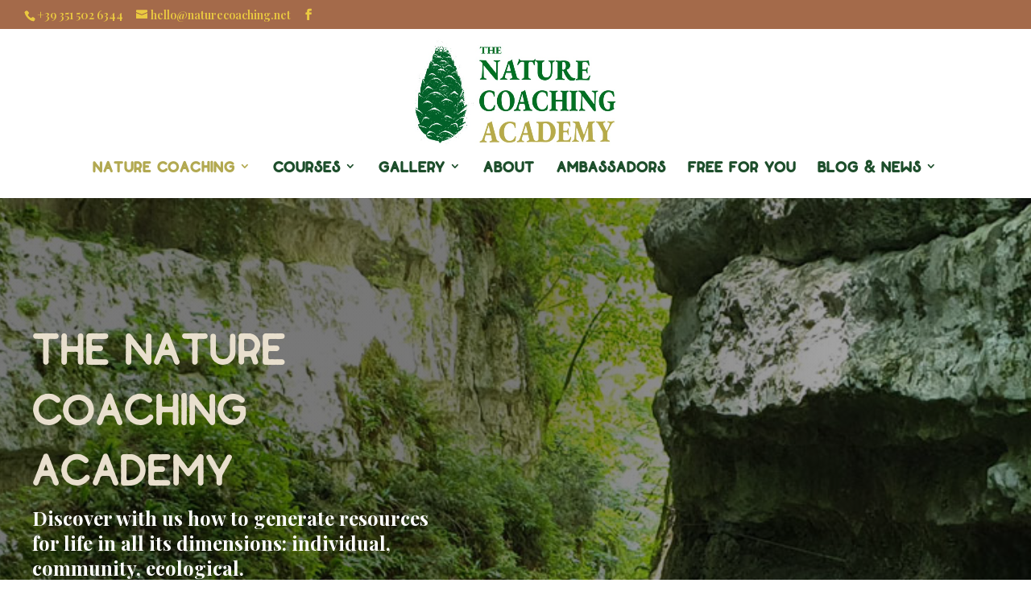

--- FILE ---
content_type: text/css
request_url: https://www.naturecoaching.net/wp-content/cache/wpfc-minified/9lbj5z0o/612tl.css
body_size: 1872
content:
.swpm-margin-10{
margin: 10px;
}
.swpm-margin-top-10{
margin-top: 10px;
}
.swpm-margin-bottom-10{
margin-bottom: 10px;
}
.swpm-hidden{
display: none;
}
.swpm-green-success-text{
font-weight: bold;
color: green;    
}
.swpm-red-error-text{
font-weight: bold;
color: red;
}
.swpm-box-shadow {
box-shadow: 0 1px 1px rgba(0,0,0,.04);
}
.swpm-yellow-box{
margin: 10px 0px;
padding: 10px;
background-color: #FFFFE0;
border-color: #E6DB55;
border-radius: 3px 3px 3px 3px;
border-style: solid;
border-width: 1px;
}
.swpm-red-box {
margin: 10px 0px;
padding: 10px;
background-color: #FFEBE8;
border-color: #CC0000;
color: #333333;
border-radius: 3px 3px 3px 3px;
border-style: solid;
border-width: 1px;
} .swpm-orange-box{
margin: 10px 0px;
padding: 15px 10px;
color: #3F2502;
background-color: #FFF6D5;
border-color: #D1B655;
border-radius: 3px 3px 3px 3px;
border-style: solid;
border-width: 1px;
} .swpm-white-box{
margin: 10px 0px;
padding: 15px 10px;
color: #3c434a;
background-color: #fff;
border-color: #c3c4c7;
border-width: 1px;
border-radius: 3px 3px 3px 3px;
border-style: solid;
} .swpm-grey-box{
margin: 10px 0px;
padding: 15px 10px;
background-color: #DDDDDD;
border-color: #CCCCCC;
border-radius: 3px 3px 3px 3px;
border-style: solid;
border-width: 1px;
} .swpm-green-box {
margin: 10px 0px;
padding: 15px 10px;
background-color: #CCF4D6;
border-color: #059B53;
color: #043B14;
border-radius: 3px 3px 3px 3px;
border-style: solid;
border-width: 1px;
} .swpm-blue-box {
margin: 10px 0px;
padding: 15px 10px;
background-color: #E7F4FE;
border-color: #AACEE6;
color: #1D263B;
border-radius: 3px 3px 3px 3px;
border-style: solid;
border-width: 1px;
} .swpm-submit-btn-default-style {
min-width: 150px;
padding: 0.5em 1em;
cursor: pointer;
} .swpm-tooltip-notes-container{
position: relative;
display: inline-block;
}
.swpm-tooltip-notes-style-1 {
display: none;
margin-top: 5px;
padding: 4px 7px;
border-radius: 3px;
background-color: #2d2d2d;
color: #FFFFFF;
z-index: 9999;
} .swpm-payment-block-ic-wrapper{
padding: 16px;
} .swpm-button-wrapper input[type="submit"]{
width: auto !important;
height: auto !important;
}
.swpm-button-wrapper input[type="image"]{
width: auto !important;
height: auto !important;    
} .swpm-login-widget-form input,.swpm-login-widget-form checkbox{
width: auto;
}
.swpm-username-input, .swpm-password-input{
margin-bottom: 10px;
}
.swpm-login-submit{
margin: 10px 0px;
}
.swpm-login-widget-action-msg{
font-weight: bold;    
}
.swpm-logged-label{
font-weight: bold;
}
.swpm-logged-subs-status-value{
font-weight: bold;
color:#CC0000;
}
.swpm-logged-subs-status-description{
opacity: 0.8;
}
.swpm-edit-profile-link{
font-weight: bold;
}
.swpm-logged-logout-link{
font-weight: bold;
} .swpm-pw-reset-submit-button{
margin: 10px 0px;
}
.swpm-pw-reset-widget-form table{
border: none;
}
.swpm-pw-reset-widget-form tr{
border: none;
}
.swpm-pw-reset-widget-form td{
border: none;
}
.swpm-reset-pw-error{
font-weight: bold;
color: red;
}
.swpm-reset-pw-success-box{
margin: 10px 0px;
padding: 15px 10px;
background-color: #CCF4D6;
border-color: #059B53;
color: #043B14;
border-radius: 3px 3px 3px 3px;
border-style: solid;
border-width: 1px;    
} .swpm-registration-widget-form td{
min-width: 100px;
}
.swpm-registration-widget-form input[type="text"], .swpm-registration-widget-form input[type="password"]{
width: 95%;
position: relative;
}
#swpm-accept-terms{
position: relative; }
#swpm-accept-pp{
position: relative; }
.swpm_already_used_registration_complete_link_msg{
font-weight: bold;
}
.swpm_registration_hidden_to_logged_users_msg{
font-weight: bold;
}
.swpm_registration_complete_link_invalid_msg{
font-weight: bold;
} .swpm-edit-profile-form input[type="text"], .swpm-edit-profile-form input[type="password"] {
width: 95%;
position: relative; }
.swpm-edit-profile-form select {
width: 95%;
}
.swpm-edit-profile-submit-section{
text-align: center;
}
.swpm-profile-account-delete-section{
text-align: center;
}
.swpm-profile-account-delete-section a{
color: red !important;
}
.swpm-profile-update-success{
font-weight: bold;
color: green;    
}
.swpm-profile-update-error{
font-weight: bold;
color: red;    
} .swpm-restricted{
font-weight: bold;
color:red;
}
.swpm-select-box-left{
margin: 0;
padding-bottom: 5px;
} .swpm-ppcp-txn-success-message{
font-weight: bold;
color: green;
margin: 15px 0px;
} .swpm_status_completed{
padding: 7px 15px;
width: auto;
display: inline-block;
text-align: center;
min-width: 80px;
border-radius: 4px;
background-color: #b6e4b6;
}
.swpm_status_refunded{
padding: 7px 15px;
width: auto;
display: inline-block;
text-align: center;
min-width: 80px;
border-radius: 4px;
background-color: #e4d4b6;
}
.swpm_status_general{
padding: 7px 15px;
width: auto;
display: inline-block;
text-align: center;
min-width: 80px;
border-radius: 4px;
background-color: #dedede;
}
.swpm_status_subscription, .swpm_status_subscription_created{
padding: 7px 15px;
width: auto;
display: inline-block;
text-align: center;
min-width: 80px;
border-radius: 4px;
background-color: #b6dee4;
}
.swpm_status_subscription_cancelled{
padding: 7px 15px;
width: auto;
display: inline-block;
text-align: center;
min-width: 80px;
border-radius: 4px;
background-color: #e4d4b6;
}
.swpm-active-subs-table{
width: 100%;
}
.swpm-active-subs-table td, .swpm-active-subs-table th{
text-align: left;
padding: 6px 10px;
}
.swpm-sub-attached-to-profile{
font-style: italic;
opacity: 0.7;
}
.swpm-cancel-subscription-button{
padding: 8px 15px;
text-align: center;
border-radius: 4px;
border: none; 
outline: none; 
margin: auto;
}
.swpm-cancel-subscription-button-active{
background-color: #ff6a6a;
cursor: pointer;
color: white;
}
.swpm-cancel-subscription-button-active:hover{
background-color: #d95e5e;
transition: 200ms;
}
.swpm-active-subs-api-key-error-msg{
color: #cc0000;
}
.swpm-cancel-subscription-form{
margin-bottom: 0;
} @media (max-width: 420px) {  .swpm-pw-reset-text {
width: 100%;
}
} .swpm-stats-container{
overflow: hidden;
}
.swpm-stats-container th{
font-weight: bold;
}
.swpm-stats-container .table-column{ order: 2;
}
.swpm-stats-container .char-column{ order: 1;
}
.swpm_report_date_range_form {
width: 100%;
display: flex;
align-items: end;
margin-bottom: 10px;
flex-wrap: wrap;
}
.swpm_report_date_range_form label{
font-size: smaller;
}
.swpm_report_date_range_form div:last-child{
margin-top: 5px;
}
.swpm_report_total_container{
margin-top: 6px; }
@media (min-width: 768px) {
.swpm-stats-container{
display: flex;
align-items: center;
}
.swpm-stats-container .table-column{
min-width: 50%;
order: 1;
}
.swpm-stats-container .table-column-80X{
min-width: 80%;
}
.swpm-stats-container .char-column{ flex-grow: 1;
padding: 24px 10px;
order: 2;
}
.swpm_report_date_range_form div:last-child{
margin-top: 0px;
margin-left: 4px;
}
}@font-face {
font-family: 'restless-youth';
src: url(//www.naturecoaching.net/wp-content/uploads/useanyfont/190812025000Restless-Youth.woff) format('woff');
font-display: auto;
}
.restless-youth{font-family: 'restless-youth' !important;}
h1, h2, body.single-post .entry-title, .site-title, .menu-primary-menu-container li a, .menu-primary-menu-container li span, #menu-primary-menu li a, #menu-primary-menu li span{
font-family: 'restless-youth' !important;
}.math-captcha-form {
display:block;
float:none;
clear:both;
}
.login form .math-captcha-form span {
display: inline-block;
margin-bottom: 16px; 
}
input[type="text"].mc-input {
display: inline-block;
width: 60px!important;
vertical-align: middle;
margin-bottom: 0;
}

--- FILE ---
content_type: text/css
request_url: https://www.naturecoaching.net/wp-content/cache/wpfc-minified/9l651tym/612tl.css
body_size: 3384
content:
.et_pb_section_3.et_pb_section{padding-top:20px;background-color:#FFFFFF!important}.et_pb_row_4.et_pb_row{padding-top:19px!important;padding-top:19px}.et_pb_row_4,body #page-container .et-db #et-boc .et-l .et_pb_row_4.et_pb_row,body.et_pb_pagebuilder_layout.single #page-container #et-boc .et-l .et_pb_row_4.et_pb_row,body.et_pb_pagebuilder_layout.single.et_full_width_page #page-container #et-boc .et-l .et_pb_row_4.et_pb_row{max-width:1478px}.et_pb_text_16.et_pb_text,.et_pb_text_22.et_pb_text,.et_pb_text_19.et_pb_text,.et_pb_text_15.et_pb_text,.et_pb_text_17.et_pb_text,.et_pb_text_21.et_pb_text,.et_pb_text_12.et_pb_text,.et_pb_text_11.et_pb_text,.et_pb_text_18.et_pb_text,.et_pb_text_14.et_pb_text,.et_pb_text_20.et_pb_text,.et_pb_text_10.et_pb_text,.et_pb_text_13.et_pb_text{color:#486066!important}.et_pb_text_15,.et_pb_text_10,.et_pb_text_12,.et_pb_text_21,.et_pb_text_16,.et_pb_text_11,.et_pb_text_22,.et_pb_text_19{line-height:1.8em;font-size:15px;line-height:1.8em}.et_pb_text_13.et_pb_text a,.et_pb_text_16.et_pb_text a,.et_pb_text_14.et_pb_text a,.et_pb_text_21.et_pb_text a,.et_pb_text_15.et_pb_text a,.et_pb_text_17.et_pb_text a,.et_pb_text_12.et_pb_text a,.et_pb_text_22.et_pb_text a,.et_pb_text_20.et_pb_text a,.et_pb_text_11.et_pb_text a,.et_pb_text_10.et_pb_text a,.et_pb_text_19.et_pb_text a,.et_pb_text_18.et_pb_text a{color:#eac940!important}.et_pb_text_17 a,.et_pb_text_12 ol li,.et_pb_text_20 a,.et_pb_text_19 ol li,.et_pb_text_20 ol li,.et_pb_text_17 ol li,.et_pb_text_17 ul li,.et_pb_text_16 ol li,.et_pb_text_19 a,.et_pb_text_13 ol li,.et_pb_text_20 ul li,.et_pb_text_19 ul li,.et_pb_text_12 ul li,.et_pb_text_16 ul li,.et_pb_text_18 a,.et_pb_text_18 ol li,.et_pb_text_12 a,.et_pb_text_15 ol li,.et_pb_text_22 ul li,.et_pb_text_14 a,.et_pb_text_22 ol li,.et_pb_text_13 ul li,.et_pb_text_10 a,.et_pb_text_14 ol li,.et_pb_text_10 ul li,.et_pb_text_10 ol li,.et_pb_text_14 ul li,.et_pb_text_15 ul li,.et_pb_text_15 a,.et_pb_text_22 a,.et_pb_text_11 a,.et_pb_text_11 ul li,.et_pb_text_11 ol li,.et_pb_text_21 ol li,.et_pb_text_21 ul li,.et_pb_text_18 ul li,.et_pb_text_21 a,.et_pb_text_16 a,.et_pb_text_13 a{font-family:'Poppins',Helvetica,Arial,Lucida,sans-serif}.et_pb_text_17.et_pb_text ul li,.et_pb_text_17.et_pb_text ol li>ul li,.et_pb_text_18.et_pb_text ul li,.et_pb_text_18.et_pb_text ol li>ul li,.et_pb_text_14.et_pb_text ul li,.et_pb_text_14.et_pb_text ol li>ul li,.et_pb_text_13.et_pb_text ul li,.et_pb_text_13.et_pb_text ol li>ul li,.et_pb_text_19.et_pb_text ul li,.et_pb_text_19.et_pb_text ol li>ul li,.et_pb_text_10.et_pb_text ul li,.et_pb_text_10.et_pb_text ol li>ul li,.et_pb_text_15.et_pb_text ul li,.et_pb_text_15.et_pb_text ol li>ul li,.et_pb_text_22.et_pb_text ul li,.et_pb_text_22.et_pb_text ol li>ul li,.et_pb_text_11.et_pb_text ul li,.et_pb_text_11.et_pb_text ol li>ul li,.et_pb_text_21.et_pb_text ul li,.et_pb_text_21.et_pb_text ol li>ul li,.et_pb_text_12.et_pb_text ul li,.et_pb_text_12.et_pb_text ol li>ul li,.et_pb_text_16.et_pb_text ul li,.et_pb_text_16.et_pb_text ol li>ul li,.et_pb_text_20.et_pb_text ul li,.et_pb_text_20.et_pb_text ol li>ul li{color:#5c4837!important}.et_pb_text_17.et_pb_text blockquote,.et_pb_text_18.et_pb_text blockquote,.et_pb_text_16.et_pb_text blockquote,.et_pb_text_20.et_pb_text blockquote,.et_pb_text_21.et_pb_text blockquote,.et_pb_text_11.et_pb_text blockquote,.et_pb_text_12.et_pb_text blockquote,.et_pb_text_14.et_pb_text blockquote,.et_pb_text_19.et_pb_text blockquote,.et_pb_text_13.et_pb_text blockquote,.et_pb_text_22.et_pb_text blockquote,.et_pb_text_15.et_pb_text blockquote,.et_pb_text_10.et_pb_text blockquote{color:#e8dfcd!important}.et_pb_text_16 blockquote,.et_pb_text_14 blockquote,.et_pb_text_15 blockquote,.et_pb_text_17 blockquote,.et_pb_text_20 blockquote,.et_pb_text_22 blockquote,.et_pb_text_18 blockquote,.et_pb_text_10 blockquote,.et_pb_text_11 blockquote,.et_pb_text_13 blockquote,.et_pb_text_19 blockquote,.et_pb_text_21 blockquote,.et_pb_text_12 blockquote{font-family:'Poppins',Helvetica,Arial,Lucida,sans-serif;font-variant:small-caps;line-height:1.1em;text-align:left;border-color:#b2a951}.et_pb_text_15 h1,.et_pb_text_10 h1,.et_pb_text_12 h1,.et_pb_text_17 h1,.et_pb_text_11 h1,.et_pb_text_16 h1,.et_pb_text_13 h1,.et_pb_text_18 h1,.et_pb_text_14 h1{font-family:'gothambold',sans-serif;font-size:56px;color:#ffffff!important;line-height:1.3em;text-align:center}.et_pb_text_20 h2,.et_pb_text_19 h2,.et_pb_text_11 h2,.et_pb_text_10 h2,.et_pb_text_12 h2{font-family:'Playfair Display',Georgia,"Times New Roman",serif;font-weight:500;font-size:52px;color:#7e6849!important;line-height:1.2em}.et_pb_text_19 h3,.et_pb_text_16 h3,.et_pb_text_20 h3,.et_pb_text_21 h3,.et_pb_text_22 h3,.et_pb_text_18 h3,.et_pb_text_17 h3,.et_pb_text_11 h3,.et_pb_text_10 h3,.et_pb_text_12 h3{font-family:'restless-youth',Georgia,"Times New Roman",serif;font-weight:600;font-size:36px;color:#b2a951!important;line-height:1.4em}.et_pb_text_20 ul,.et_pb_text_17 ul,.et_pb_text_19 ul,.et_pb_text_16 ul,.et_pb_text_21 ul,.et_pb_text_14 ul,.et_pb_text_12 ul,.et_pb_text_10 ul,.et_pb_text_18 ul,.et_pb_text_22 ul,.et_pb_text_13 ul,.et_pb_text_15 ul,.et_pb_text_11 ul{list-style-type:circle!important}.et_pb_row_5,body #page-container .et-db #et-boc .et-l .et_pb_row_5.et_pb_row,body.et_pb_pagebuilder_layout.single #page-container #et-boc .et-l .et_pb_row_5.et_pb_row,body.et_pb_pagebuilder_layout.single.et_full_width_page #page-container #et-boc .et-l .et_pb_row_5.et_pb_row{max-width:1921px}.et_pb_image_9,.et_pb_image_8,.et_pb_image_11,.et_pb_image_10,.et_pb_image_7{text-align:left;margin-left:0}body #page-container .et_pb_section .et_pb_button_10{color:#FFFFFF!important;border-width:2px!important;border-color:#5C4837;font-size:22px;font-family:'restless-youth',Georgia,"Times New Roman",serif!important;font-weight:800!important;background-color:#687627}body #page-container .et_pb_section .et_pb_button_10:hover,body #page-container .et_pb_section .et_pb_button_12:hover,body #page-container .et_pb_section .et_pb_button_11:hover{border-color:#e8dfcd!important;background-image:initial;background-color:rgba(29,78,43,0.37)}body #page-container .et_pb_section .et_pb_button_12,body #page-container .et_pb_section .et_pb_button_12:hover,body #page-container .et_pb_section .et_pb_button_10,body #page-container .et_pb_section .et_pb_button_10:hover,body #page-container .et_pb_section .et_pb_button_11,body #page-container .et_pb_section .et_pb_button_11:hover{padding:0.3em 1em!important}body #page-container .et_pb_section .et_pb_button_10:before,body #page-container .et_pb_section .et_pb_button_10:after,body #page-container .et_pb_section .et_pb_button_13:before,body #page-container .et_pb_section .et_pb_button_13:after,body #page-container .et_pb_section .et_pb_button_14:before,body #page-container .et_pb_section .et_pb_button_14:after,body #page-container .et_pb_section .et_pb_button_11:before,body #page-container .et_pb_section .et_pb_button_11:after,body #page-container .et_pb_section .et_pb_button_12:before,body #page-container .et_pb_section .et_pb_button_12:after{display:none!important;font-family:ETmodules!important;font-weight:400!important}.et_pb_button_11,.et_pb_button_12,.et_pb_button_10{box-shadow:0px 12px 18px -6px #FFFFFF;transition:background-color 300ms ease 0ms,border 300ms ease 0ms}.et_pb_button_13,.et_pb_button_13:after,.et_pb_button_12,.et_pb_button_12:after,.et_pb_button_11,.et_pb_button_11:after,.et_pb_button_10,.et_pb_button_10:after,.et_pb_button_15,.et_pb_button_15:after,.et_pb_button_14,.et_pb_button_14:after{transition:all 300ms ease 0ms}body #page-container .et_pb_section .et_pb_button_11,body #page-container .et_pb_section .et_pb_button_12{color:#FFFFFF!important;border-width:2px!important;border-color:#5C4837;font-size:22px;font-family:'restless-youth',Georgia,"Times New Roman",serif!important;font-weight:800!important;background-color:#1D4E2B}.et_pb_video_1 .et_pb_video_overlay_hover:hover,.et_pb_video_0 .et_pb_video_overlay_hover:hover{background-color:rgba(0,0,0,.6)}.et_pb_section_4.et_pb_section{background-color:#E8DFCD!important}.et_pb_section_5.et_pb_section{padding-top:0px;padding-right:0px;padding-bottom:0px;padding-left:0px;background-color:#FFFFFF!important}.et_pb_row_7{min-height:757.8px}.et_pb_row_7.et_pb_row{padding-top:0px!important;padding-right:0px!important;padding-bottom:3px!important;padding-left:0px!important;padding-top:0px;padding-right:0px;padding-bottom:3px;padding-left:0px}.et_pb_text_13,.et_pb_text_14{line-height:1.8em;font-family:'Nunito',Helvetica,Arial,Lucida,sans-serif;font-size:15px;line-height:1.8em;padding-top:55px!important;padding-right:30px!important;padding-bottom:31px!important;padding-left:31px!important;margin-right:1487px!important}.et_pb_text_13 h2,.et_pb_text_21 h2,.et_pb_text_22 h2,.et_pb_text_18 h2,.et_pb_text_15 h2,.et_pb_text_17 h2,.et_pb_text_14 h2{font-family:'Poppins',Helvetica,Arial,Lucida,sans-serif;font-size:23px;line-height:1.1em}.et_pb_text_14 h3,.et_pb_text_13 h3{font-family:'Oswald',Helvetica,Arial,Lucida,sans-serif;text-transform:uppercase;font-size:42px;color:#b2a951!important;letter-spacing:2px;line-height:1.5em}.et_pb_button_14_wrapper .et_pb_button_14,.et_pb_button_14_wrapper .et_pb_button_14:hover,.et_pb_button_13_wrapper .et_pb_button_13,.et_pb_button_13_wrapper .et_pb_button_13:hover{padding-top:12px!important;padding-right:36px!important;padding-bottom:12px!important;padding-left:36px!important}body #page-container .et_pb_section .et_pb_button_13{color:#5C4837!important;border-width:3px!important;border-color:#FFFFFF;border-radius:11px;font-size:14px;font-family:'restless-youth',Georgia,"Times New Roman",serif!important;font-weight:700!important;text-transform:uppercase!important;background-color:#EAC940}body #page-container .et_pb_section .et_pb_button_13:hover,body #page-container .et_pb_section .et_pb_button_14:hover{letter-spacing:0px!important;background-image:initial;background-color:rgba(234,201,64,0.56)}.et_pb_button_14,.et_pb_button_13{box-shadow:0px 2px 16px 0px rgba(0,0,0,0.16);transition:background-color 300ms ease 0ms}.et_pb_section_6.et_pb_section{padding-top:0px;padding-right:0px;padding-bottom:0px;padding-left:0px}.et_pb_row_8.et_pb_row{padding-top:0px!important;padding-right:0px!important;padding-bottom:0px!important;padding-left:0px!important;margin-top:-3px!important;margin-right:auto!important;margin-left:auto!important;padding-top:0px;padding-right:0px;padding-bottom:0px;padding-left:0px}div.et_pb_section.et_pb_section_7{background-size:contain;background-position:center top;background-image:url(https://www.naturecoaching.net/wp-content/uploads/2025/05/meditation-center-08.png)!important}.et_pb_section_7.et_pb_section{background-color:#EAC940!important}.et_pb_slider[data-active-slide="et_pb_slide_0"] .et-pb-slider-arrows .et-pb-arrow-prev,.et_pb_slider[data-active-slide="et_pb_slide_0"] .et-pb-slider-arrows .et-pb-arrow-next,.et_pb_slider_0 .et-pb-slider-arrows .et-pb-arrow-prev,.et_pb_slider_0 .et-pb-slider-arrows .et-pb-arrow-next{color:#000000}.et_pb_slider_0 .et-pb-controllers a,.et_pb_slider_0 .et-pb-controllers .et-pb-active-control,.et_pb_slider[data-active-slide="et_pb_slide_0"] .et-pb-controllers a,.et_pb_slider[data-active-slide="et_pb_slide_0"] .et-pb-controllers .et-pb-active-control{background-color:#000000}.et_pb_slider_0.et_pb_slider .et_pb_slide_description .et_pb_slide_title{font-family:'Crimson Text',Georgia,"Times New Roman",serif;font-style:italic;font-size:42px!important;color:#5C4837!important;line-height:1.2em;text-shadow:0em 0em 0em rgba(0,0,0,0.4)}.et_pb_slider_0.et_pb_slider{line-height:1.8em;border-color:#FFFFFF;overflow-x:hidden;overflow-y:hidden}.et_pb_slider_0.et_pb_slider .et_pb_slide_content{font-family:'Playfair Display',Georgia,"Times New Roman",serif;color:#A46A4A!important;line-height:1.8em;text-shadow:0em 0em 0em rgba(0,0,0,0.4)}.et_pb_slider_0 .et_pb_slide .et_pb_slide_description,.et_pb_slider_0.et_pb_slider .et_pb_button_wrapper,.et_pb_slides .et_pb_slide_0.et_pb_slide .et_pb_slide_description{text-align:left}.et_pb_section_8.et_pb_section{padding-top:38px;padding-right:0px;padding-bottom:44px;padding-left:0px;background-color:#e8dfcd!important}.et_pb_text_15 h3{font-family:'Poppins',Helvetica,Arial,Lucida,sans-serif;font-weight:600;font-size:36px;color:#44d89e!important;line-height:1.4em}.et_pb_blurb_3.et_pb_blurb .et_pb_module_header,.et_pb_blurb_3.et_pb_blurb .et_pb_module_header a,.et_pb_blurb_0.et_pb_blurb .et_pb_module_header,.et_pb_blurb_0.et_pb_blurb .et_pb_module_header a,.et_pb_blurb_1.et_pb_blurb .et_pb_module_header,.et_pb_blurb_1.et_pb_blurb .et_pb_module_header a,.et_pb_blurb_2.et_pb_blurb .et_pb_module_header,.et_pb_blurb_2.et_pb_blurb .et_pb_module_header a{font-family:'restless-youth',Georgia,"Times New Roman",serif;font-weight:600;font-size:18px;color:#a46a4a!important;line-height:1.3em;text-align:center}.et_pb_blurb_0.et_pb_blurb p,.et_pb_blurb_1.et_pb_blurb p,.et_pb_blurb_3.et_pb_blurb p,.et_pb_blurb_2.et_pb_blurb p{line-height:1.8em}.et_pb_blurb_0.et_pb_blurb .et_pb_blurb_description,.et_pb_blurb_3.et_pb_blurb .et_pb_blurb_description,.et_pb_blurb_1.et_pb_blurb .et_pb_blurb_description,.et_pb_blurb_2.et_pb_blurb .et_pb_blurb_description{text-align:center}.et_pb_blurb_0.et_pb_blurb,.et_pb_blurb_1.et_pb_blurb{font-family:'Poppins',Helvetica,Arial,Lucida,sans-serif;color:#486066!important;line-height:1.8em;background-color:#ffffff;border-radius:6px 6px 6px 6px;overflow:hidden;padding-top:30px!important;padding-right:35px!important;padding-bottom:40px!important;padding-left:35px!important}.et_pb_blurb_3,.et_pb_blurb_1,.et_pb_blurb_2,.et_pb_blurb_0{box-shadow:0px 10px 24px 6px rgba(0,0,0,0.06)}.et_pb_blurb_2.et_pb_blurb,.et_pb_blurb_3.et_pb_blurb{font-family:'Poppins',Helvetica,Arial,Lucida,sans-serif;color:#486066!important;line-height:1.8em;background-color:#ffffff;border-radius:6px 6px 6px 6px;overflow:hidden;padding-top:30px!important;padding-right:35px!important;padding-bottom:41px!important;padding-left:35px!important}div.et_pb_section.et_pb_section_9{background-image:linear-gradient(180deg,rgba(249,242,237,0.4) 0%,rgba(249,242,237,0.4) 100%)!important}.et_pb_section_9.et_pb_section{padding-top:11vw;padding-bottom:11vw}.et_pb_row_12{background-image:url(https://www.naturecoaching.net/wp-content/uploads/2025/05/meditation-center-09.png);background-color:#005F32;box-shadow:0px 25px 85px -15px rgba(162,103,55,0.3)}.et_pb_row_12.et_pb_row{padding-top:5vw!important;padding-right:8vw!important;padding-bottom:5vw!important;padding-left:8vw!important;padding-top:5vw;padding-right:8vw;padding-bottom:5vw;padding-left:8vw}.et_pb_text_16 h2{font-family:'Crimson Text',Georgia,"Times New Roman",serif;font-size:80px;line-height:1.1em}.et_pb_video_1{margin-bottom:32px!important}div.et_pb_section.et_pb_section_10{background-position:center bottom 0px;background-image:url(https://www.naturecoaching.net/wp-content/uploads/2019/04/forest_coaching_forest_bathing_training.jpg)!important}.et_pb_section_10.et_pb_section{padding-top:137px;padding-bottom:16px}.et_pb_text_17,.et_pb_text_18{line-height:1.5em;font-family:'Montserrat',Helvetica,Arial,Lucida,sans-serif;font-size:48px;line-height:1.5em;padding-bottom:20px!important}body #page-container .et_pb_section .et_pb_button_14{color:#ffffff!important;border-width:3px!important;border-color:#eac940;border-radius:11px;font-size:14px;font-family:'restless-youth',Georgia,"Times New Roman",serif!important;font-weight:700!important;text-transform:uppercase!important;background-color:RGBA(255,255,255,0)}div.et_pb_section.et_pb_section_11{background-blend-mode:overlay;background-image:url(https://www.naturecoaching.net/wp-content/uploads/2025/05/nature-coaching-academy-lupo13.jpg)!important}.et_pb_section_11.et_pb_section{padding-top:100px;background-color:#E8DFCD!important}.et_pb_text_20 h1,.et_pb_text_22 h1,.et_pb_text_21 h1,.et_pb_text_19 h1{font-size:56px;color:#ffffff!important;line-height:1.3em;text-align:center}.et_pb_text_20{line-height:1.8em;font-size:15px;line-height:1.8em;padding-bottom:30px!important}.et_pb_button_15{transition:background-color 300ms ease 0ms,border 300ms ease 0ms}.et_pb_section_12.et_pb_section{padding-top:24px;padding-bottom:24px;background-color:#1d4e2b!important}.et_pb_row_15.et_pb_row{padding-bottom:24px!important;padding-bottom:24px}.et_pb_column_12{padding-right:10%;padding-left:10%}.et_pb_column_13{background-image:url(https://www.naturecoaching.net/wp-content/uploads/2025/05/nature-coaching-academy-adda-2021-1280.jpg);padding-top:20px;padding-bottom:20px}.et_pb_column_14{background-image:url(https://www.naturecoaching.net/wp-content/uploads/2025/05/header-nature-coaching-home.jpg);padding-top:300px;padding-right:10%;padding-bottom:300px;padding-left:10%}.et_pb_column_15{background-color:#ffffff;padding-right:10%;padding-left:10%}.et_pb_slider .et_pb_slide_0.et_pb_slide .et_pb_slide_description .et_pb_slide_title{font-family:'Playfair Display',Georgia,"Times New Roman",serif!important;font-weight:500!important;font-style:italic!important;font-size:40px!important}.et_pb_column_23{background-color:#E8DFCD;padding-top:110px;padding-right:60px;padding-bottom:110px;padding-left:60px}.et_pb_column_24{background-color:#1D4E2B;padding-top:110px;padding-right:60px;padding-bottom:110px;padding-left:60px}.et_pb_column_25{background-image:url(https://www.naturecoaching.net/wp-content/uploads/2019/02/meditazione-camminata-diana-tedoldi.jpg);padding-top:50px;padding-right:50px;padding-bottom:50px;padding-left:50px}.et_pb_column_26{background-image:url(https://www.naturecoaching.net/wp-content/uploads/2019/04/forest_coaching_forest_bathing_training.jpg);padding-top:50px;padding-right:50px;padding-bottom:50px;padding-left:50px}.et_pb_text_14.et_pb_module,.et_pb_text_13.et_pb_module{margin-left:0px!important;margin-right:auto!important}@media only screen and (min-width:981px){.et_pb_row_7,body #page-container .et-db #et-boc .et-l .et_pb_row_7.et_pb_row,body.et_pb_pagebuilder_layout.single #page-container #et-boc .et-l .et_pb_row_7.et_pb_row,body.et_pb_pagebuilder_layout.single.et_full_width_page #page-container #et-boc .et-l .et_pb_row_7.et_pb_row,.et_pb_row_8,body #page-container .et-db #et-boc .et-l .et_pb_row_8.et_pb_row,body.et_pb_pagebuilder_layout.single #page-container #et-boc .et-l .et_pb_row_8.et_pb_row,body.et_pb_pagebuilder_layout.single.et_full_width_page #page-container #et-boc .et-l .et_pb_row_8.et_pb_row{width:100%;max-width:100%}.et_pb_text_13,.et_pb_text_14{max-width:600px}}@media only screen and (max-width:980px){.et_pb_text_12 h1,.et_pb_text_20 h1,.et_pb_text_11 h1,.et_pb_text_10 h1,.et_pb_text_19 h1{font-size:56px}.et_pb_text_11 h2,.et_pb_text_12 h2,.et_pb_text_10 h2,.et_pb_text_20 h2,.et_pb_text_19 h2{font-size:32px}.et_pb_text_11 h3,.et_pb_text_10 h3,.et_pb_text_12 h3,.et_pb_text_20 h3,.et_pb_text_19 h3{line-height:1.4em}.et_pb_image_9 .et_pb_image_wrap img,.et_pb_image_10 .et_pb_image_wrap img,.et_pb_image_11 .et_pb_image_wrap img,.et_pb_image_7 .et_pb_image_wrap img,.et_pb_image_8 .et_pb_image_wrap img{width:auto}.et_pb_row_8,body #page-container .et-db #et-boc .et-l .et_pb_row_8.et_pb_row,body.et_pb_pagebuilder_layout.single #page-container #et-boc .et-l .et_pb_row_8.et_pb_row,body.et_pb_pagebuilder_layout.single.et_full_width_page #page-container #et-boc .et-l .et_pb_row_8.et_pb_row,.et_pb_row_7,body #page-container .et-db #et-boc .et-l .et_pb_row_7.et_pb_row,body.et_pb_pagebuilder_layout.single #page-container #et-boc .et-l .et_pb_row_7.et_pb_row,body.et_pb_pagebuilder_layout.single.et_full_width_page #page-container #et-boc .et-l .et_pb_row_7.et_pb_row{width:100%;max-width:100%}.et_pb_row_9,body #page-container .et-db #et-boc .et-l .et_pb_row_9.et_pb_row,body.et_pb_pagebuilder_layout.single #page-container #et-boc .et-l .et_pb_row_9.et_pb_row,body.et_pb_pagebuilder_layout.single.et_full_width_page #page-container #et-boc .et-l .et_pb_row_9.et_pb_row{width:100%}.et_pb_slider_0.et_pb_slider .et_pb_slides .et_pb_slide_description .et_pb_slide_title{font-size:24px!important}.et_pb_slider_0.et_pb_slider .et_pb_slide_description .et_pb_slide_title{line-height:1.5em}.et_pb_slider_0.et_pb_slider .et_pb_slides .et_pb_slide_content{font-size:16px!important}.et_pb_row_11.et_pb_row{padding-top:49px!important;padding-top:49px!important}.et_pb_text_16 h2{font-size:42px}div.et_pb_section.et_pb_section_11{background-position:right 0px center}.et_pb_section_11.et_pb_section{padding-top:60px;background-color:#E8DFCD!important}.et_pb_column_23,.et_pb_column_24{padding-top:10%;padding-right:10%;padding-bottom:10%;padding-left:10%}}@media only screen and (max-width:767px){.et_pb_text_16 h1,.et_pb_text_19 h1,.et_pb_text_15 h1,.et_pb_text_20 h1,.et_pb_text_21 h1,.et_pb_text_22 h1,.et_pb_text_18 h1,.et_pb_text_12 h1,.et_pb_text_11 h1,.et_pb_text_10 h1,.et_pb_text_17 h1{font-size:41px}.et_pb_text_12 h2,.et_pb_text_11 h2,.et_pb_text_20 h2,.et_pb_text_19 h2,.et_pb_text_10 h2{font-size:20px}.et_pb_text_11 h3,.et_pb_text_20 h3,.et_pb_text_10 h3,.et_pb_text_19 h3,.et_pb_text_12 h3{line-height:1.4em}.et_pb_image_10 .et_pb_image_wrap img,.et_pb_image_9 .et_pb_image_wrap img,.et_pb_image_7 .et_pb_image_wrap img,.et_pb_image_11 .et_pb_image_wrap img,.et_pb_image_8 .et_pb_image_wrap img{width:auto}.et_pb_text_13,.et_pb_text_14{font-size:12px}.et_pb_text_14 h1,.et_pb_text_13 h1{font-size:16px}.et_pb_slider_0.et_pb_slider .et_pb_slides .et_pb_slide_description .et_pb_slide_title{font-size:18px!important}.et_pb_slider_0.et_pb_slider .et_pb_slide_description .et_pb_slide_title{line-height:1.5em}.et_pb_slider_0.et_pb_slider .et_pb_slides .et_pb_slide_content{font-size:14px!important}.et_pb_row_11.et_pb_row{padding-top:19px!important;padding-top:19px!important}.et_pb_row_12.et_pb_row{padding-top:10vw!important;padding-bottom:10vw!important;padding-top:10vw!important;padding-bottom:10vw!important}.et_pb_text_16 h2{font-size:26px;line-height:1.2em}.et_pb_text_17,.et_pb_text_18{font-size:17px}.et_pb_section_11.et_pb_section{background-color:#E8DFCD!important}}